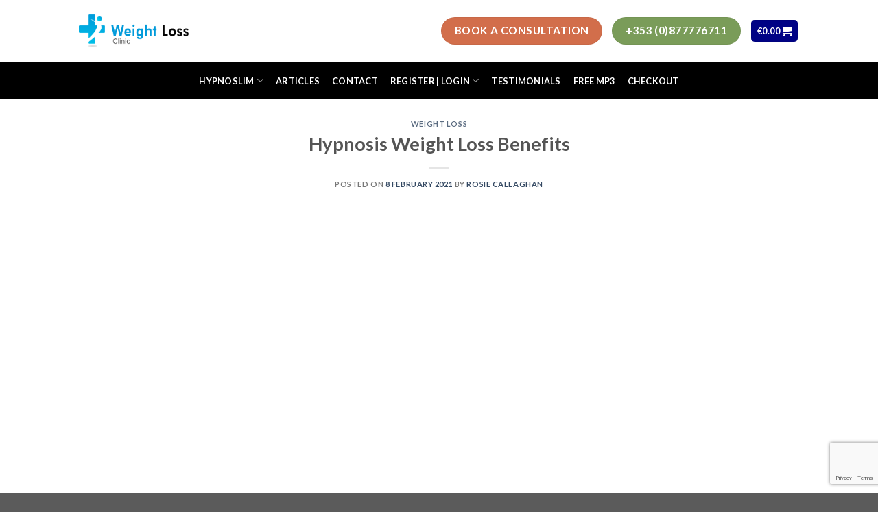

--- FILE ---
content_type: text/html; charset=utf-8
request_url: https://www.google.com/recaptcha/api2/anchor?ar=1&k=6LfYGj4cAAAAADrV0-DLoa-mqIC1qZkQgvAeht3l&co=aHR0cHM6Ly93d3cud2VpZ2h0bG9zc2NsaW5pYy5pZTo0NDM.&hl=en&v=PoyoqOPhxBO7pBk68S4YbpHZ&size=invisible&anchor-ms=20000&execute-ms=30000&cb=fhvorlv4l91c
body_size: 48699
content:
<!DOCTYPE HTML><html dir="ltr" lang="en"><head><meta http-equiv="Content-Type" content="text/html; charset=UTF-8">
<meta http-equiv="X-UA-Compatible" content="IE=edge">
<title>reCAPTCHA</title>
<style type="text/css">
/* cyrillic-ext */
@font-face {
  font-family: 'Roboto';
  font-style: normal;
  font-weight: 400;
  font-stretch: 100%;
  src: url(//fonts.gstatic.com/s/roboto/v48/KFO7CnqEu92Fr1ME7kSn66aGLdTylUAMa3GUBHMdazTgWw.woff2) format('woff2');
  unicode-range: U+0460-052F, U+1C80-1C8A, U+20B4, U+2DE0-2DFF, U+A640-A69F, U+FE2E-FE2F;
}
/* cyrillic */
@font-face {
  font-family: 'Roboto';
  font-style: normal;
  font-weight: 400;
  font-stretch: 100%;
  src: url(//fonts.gstatic.com/s/roboto/v48/KFO7CnqEu92Fr1ME7kSn66aGLdTylUAMa3iUBHMdazTgWw.woff2) format('woff2');
  unicode-range: U+0301, U+0400-045F, U+0490-0491, U+04B0-04B1, U+2116;
}
/* greek-ext */
@font-face {
  font-family: 'Roboto';
  font-style: normal;
  font-weight: 400;
  font-stretch: 100%;
  src: url(//fonts.gstatic.com/s/roboto/v48/KFO7CnqEu92Fr1ME7kSn66aGLdTylUAMa3CUBHMdazTgWw.woff2) format('woff2');
  unicode-range: U+1F00-1FFF;
}
/* greek */
@font-face {
  font-family: 'Roboto';
  font-style: normal;
  font-weight: 400;
  font-stretch: 100%;
  src: url(//fonts.gstatic.com/s/roboto/v48/KFO7CnqEu92Fr1ME7kSn66aGLdTylUAMa3-UBHMdazTgWw.woff2) format('woff2');
  unicode-range: U+0370-0377, U+037A-037F, U+0384-038A, U+038C, U+038E-03A1, U+03A3-03FF;
}
/* math */
@font-face {
  font-family: 'Roboto';
  font-style: normal;
  font-weight: 400;
  font-stretch: 100%;
  src: url(//fonts.gstatic.com/s/roboto/v48/KFO7CnqEu92Fr1ME7kSn66aGLdTylUAMawCUBHMdazTgWw.woff2) format('woff2');
  unicode-range: U+0302-0303, U+0305, U+0307-0308, U+0310, U+0312, U+0315, U+031A, U+0326-0327, U+032C, U+032F-0330, U+0332-0333, U+0338, U+033A, U+0346, U+034D, U+0391-03A1, U+03A3-03A9, U+03B1-03C9, U+03D1, U+03D5-03D6, U+03F0-03F1, U+03F4-03F5, U+2016-2017, U+2034-2038, U+203C, U+2040, U+2043, U+2047, U+2050, U+2057, U+205F, U+2070-2071, U+2074-208E, U+2090-209C, U+20D0-20DC, U+20E1, U+20E5-20EF, U+2100-2112, U+2114-2115, U+2117-2121, U+2123-214F, U+2190, U+2192, U+2194-21AE, U+21B0-21E5, U+21F1-21F2, U+21F4-2211, U+2213-2214, U+2216-22FF, U+2308-230B, U+2310, U+2319, U+231C-2321, U+2336-237A, U+237C, U+2395, U+239B-23B7, U+23D0, U+23DC-23E1, U+2474-2475, U+25AF, U+25B3, U+25B7, U+25BD, U+25C1, U+25CA, U+25CC, U+25FB, U+266D-266F, U+27C0-27FF, U+2900-2AFF, U+2B0E-2B11, U+2B30-2B4C, U+2BFE, U+3030, U+FF5B, U+FF5D, U+1D400-1D7FF, U+1EE00-1EEFF;
}
/* symbols */
@font-face {
  font-family: 'Roboto';
  font-style: normal;
  font-weight: 400;
  font-stretch: 100%;
  src: url(//fonts.gstatic.com/s/roboto/v48/KFO7CnqEu92Fr1ME7kSn66aGLdTylUAMaxKUBHMdazTgWw.woff2) format('woff2');
  unicode-range: U+0001-000C, U+000E-001F, U+007F-009F, U+20DD-20E0, U+20E2-20E4, U+2150-218F, U+2190, U+2192, U+2194-2199, U+21AF, U+21E6-21F0, U+21F3, U+2218-2219, U+2299, U+22C4-22C6, U+2300-243F, U+2440-244A, U+2460-24FF, U+25A0-27BF, U+2800-28FF, U+2921-2922, U+2981, U+29BF, U+29EB, U+2B00-2BFF, U+4DC0-4DFF, U+FFF9-FFFB, U+10140-1018E, U+10190-1019C, U+101A0, U+101D0-101FD, U+102E0-102FB, U+10E60-10E7E, U+1D2C0-1D2D3, U+1D2E0-1D37F, U+1F000-1F0FF, U+1F100-1F1AD, U+1F1E6-1F1FF, U+1F30D-1F30F, U+1F315, U+1F31C, U+1F31E, U+1F320-1F32C, U+1F336, U+1F378, U+1F37D, U+1F382, U+1F393-1F39F, U+1F3A7-1F3A8, U+1F3AC-1F3AF, U+1F3C2, U+1F3C4-1F3C6, U+1F3CA-1F3CE, U+1F3D4-1F3E0, U+1F3ED, U+1F3F1-1F3F3, U+1F3F5-1F3F7, U+1F408, U+1F415, U+1F41F, U+1F426, U+1F43F, U+1F441-1F442, U+1F444, U+1F446-1F449, U+1F44C-1F44E, U+1F453, U+1F46A, U+1F47D, U+1F4A3, U+1F4B0, U+1F4B3, U+1F4B9, U+1F4BB, U+1F4BF, U+1F4C8-1F4CB, U+1F4D6, U+1F4DA, U+1F4DF, U+1F4E3-1F4E6, U+1F4EA-1F4ED, U+1F4F7, U+1F4F9-1F4FB, U+1F4FD-1F4FE, U+1F503, U+1F507-1F50B, U+1F50D, U+1F512-1F513, U+1F53E-1F54A, U+1F54F-1F5FA, U+1F610, U+1F650-1F67F, U+1F687, U+1F68D, U+1F691, U+1F694, U+1F698, U+1F6AD, U+1F6B2, U+1F6B9-1F6BA, U+1F6BC, U+1F6C6-1F6CF, U+1F6D3-1F6D7, U+1F6E0-1F6EA, U+1F6F0-1F6F3, U+1F6F7-1F6FC, U+1F700-1F7FF, U+1F800-1F80B, U+1F810-1F847, U+1F850-1F859, U+1F860-1F887, U+1F890-1F8AD, U+1F8B0-1F8BB, U+1F8C0-1F8C1, U+1F900-1F90B, U+1F93B, U+1F946, U+1F984, U+1F996, U+1F9E9, U+1FA00-1FA6F, U+1FA70-1FA7C, U+1FA80-1FA89, U+1FA8F-1FAC6, U+1FACE-1FADC, U+1FADF-1FAE9, U+1FAF0-1FAF8, U+1FB00-1FBFF;
}
/* vietnamese */
@font-face {
  font-family: 'Roboto';
  font-style: normal;
  font-weight: 400;
  font-stretch: 100%;
  src: url(//fonts.gstatic.com/s/roboto/v48/KFO7CnqEu92Fr1ME7kSn66aGLdTylUAMa3OUBHMdazTgWw.woff2) format('woff2');
  unicode-range: U+0102-0103, U+0110-0111, U+0128-0129, U+0168-0169, U+01A0-01A1, U+01AF-01B0, U+0300-0301, U+0303-0304, U+0308-0309, U+0323, U+0329, U+1EA0-1EF9, U+20AB;
}
/* latin-ext */
@font-face {
  font-family: 'Roboto';
  font-style: normal;
  font-weight: 400;
  font-stretch: 100%;
  src: url(//fonts.gstatic.com/s/roboto/v48/KFO7CnqEu92Fr1ME7kSn66aGLdTylUAMa3KUBHMdazTgWw.woff2) format('woff2');
  unicode-range: U+0100-02BA, U+02BD-02C5, U+02C7-02CC, U+02CE-02D7, U+02DD-02FF, U+0304, U+0308, U+0329, U+1D00-1DBF, U+1E00-1E9F, U+1EF2-1EFF, U+2020, U+20A0-20AB, U+20AD-20C0, U+2113, U+2C60-2C7F, U+A720-A7FF;
}
/* latin */
@font-face {
  font-family: 'Roboto';
  font-style: normal;
  font-weight: 400;
  font-stretch: 100%;
  src: url(//fonts.gstatic.com/s/roboto/v48/KFO7CnqEu92Fr1ME7kSn66aGLdTylUAMa3yUBHMdazQ.woff2) format('woff2');
  unicode-range: U+0000-00FF, U+0131, U+0152-0153, U+02BB-02BC, U+02C6, U+02DA, U+02DC, U+0304, U+0308, U+0329, U+2000-206F, U+20AC, U+2122, U+2191, U+2193, U+2212, U+2215, U+FEFF, U+FFFD;
}
/* cyrillic-ext */
@font-face {
  font-family: 'Roboto';
  font-style: normal;
  font-weight: 500;
  font-stretch: 100%;
  src: url(//fonts.gstatic.com/s/roboto/v48/KFO7CnqEu92Fr1ME7kSn66aGLdTylUAMa3GUBHMdazTgWw.woff2) format('woff2');
  unicode-range: U+0460-052F, U+1C80-1C8A, U+20B4, U+2DE0-2DFF, U+A640-A69F, U+FE2E-FE2F;
}
/* cyrillic */
@font-face {
  font-family: 'Roboto';
  font-style: normal;
  font-weight: 500;
  font-stretch: 100%;
  src: url(//fonts.gstatic.com/s/roboto/v48/KFO7CnqEu92Fr1ME7kSn66aGLdTylUAMa3iUBHMdazTgWw.woff2) format('woff2');
  unicode-range: U+0301, U+0400-045F, U+0490-0491, U+04B0-04B1, U+2116;
}
/* greek-ext */
@font-face {
  font-family: 'Roboto';
  font-style: normal;
  font-weight: 500;
  font-stretch: 100%;
  src: url(//fonts.gstatic.com/s/roboto/v48/KFO7CnqEu92Fr1ME7kSn66aGLdTylUAMa3CUBHMdazTgWw.woff2) format('woff2');
  unicode-range: U+1F00-1FFF;
}
/* greek */
@font-face {
  font-family: 'Roboto';
  font-style: normal;
  font-weight: 500;
  font-stretch: 100%;
  src: url(//fonts.gstatic.com/s/roboto/v48/KFO7CnqEu92Fr1ME7kSn66aGLdTylUAMa3-UBHMdazTgWw.woff2) format('woff2');
  unicode-range: U+0370-0377, U+037A-037F, U+0384-038A, U+038C, U+038E-03A1, U+03A3-03FF;
}
/* math */
@font-face {
  font-family: 'Roboto';
  font-style: normal;
  font-weight: 500;
  font-stretch: 100%;
  src: url(//fonts.gstatic.com/s/roboto/v48/KFO7CnqEu92Fr1ME7kSn66aGLdTylUAMawCUBHMdazTgWw.woff2) format('woff2');
  unicode-range: U+0302-0303, U+0305, U+0307-0308, U+0310, U+0312, U+0315, U+031A, U+0326-0327, U+032C, U+032F-0330, U+0332-0333, U+0338, U+033A, U+0346, U+034D, U+0391-03A1, U+03A3-03A9, U+03B1-03C9, U+03D1, U+03D5-03D6, U+03F0-03F1, U+03F4-03F5, U+2016-2017, U+2034-2038, U+203C, U+2040, U+2043, U+2047, U+2050, U+2057, U+205F, U+2070-2071, U+2074-208E, U+2090-209C, U+20D0-20DC, U+20E1, U+20E5-20EF, U+2100-2112, U+2114-2115, U+2117-2121, U+2123-214F, U+2190, U+2192, U+2194-21AE, U+21B0-21E5, U+21F1-21F2, U+21F4-2211, U+2213-2214, U+2216-22FF, U+2308-230B, U+2310, U+2319, U+231C-2321, U+2336-237A, U+237C, U+2395, U+239B-23B7, U+23D0, U+23DC-23E1, U+2474-2475, U+25AF, U+25B3, U+25B7, U+25BD, U+25C1, U+25CA, U+25CC, U+25FB, U+266D-266F, U+27C0-27FF, U+2900-2AFF, U+2B0E-2B11, U+2B30-2B4C, U+2BFE, U+3030, U+FF5B, U+FF5D, U+1D400-1D7FF, U+1EE00-1EEFF;
}
/* symbols */
@font-face {
  font-family: 'Roboto';
  font-style: normal;
  font-weight: 500;
  font-stretch: 100%;
  src: url(//fonts.gstatic.com/s/roboto/v48/KFO7CnqEu92Fr1ME7kSn66aGLdTylUAMaxKUBHMdazTgWw.woff2) format('woff2');
  unicode-range: U+0001-000C, U+000E-001F, U+007F-009F, U+20DD-20E0, U+20E2-20E4, U+2150-218F, U+2190, U+2192, U+2194-2199, U+21AF, U+21E6-21F0, U+21F3, U+2218-2219, U+2299, U+22C4-22C6, U+2300-243F, U+2440-244A, U+2460-24FF, U+25A0-27BF, U+2800-28FF, U+2921-2922, U+2981, U+29BF, U+29EB, U+2B00-2BFF, U+4DC0-4DFF, U+FFF9-FFFB, U+10140-1018E, U+10190-1019C, U+101A0, U+101D0-101FD, U+102E0-102FB, U+10E60-10E7E, U+1D2C0-1D2D3, U+1D2E0-1D37F, U+1F000-1F0FF, U+1F100-1F1AD, U+1F1E6-1F1FF, U+1F30D-1F30F, U+1F315, U+1F31C, U+1F31E, U+1F320-1F32C, U+1F336, U+1F378, U+1F37D, U+1F382, U+1F393-1F39F, U+1F3A7-1F3A8, U+1F3AC-1F3AF, U+1F3C2, U+1F3C4-1F3C6, U+1F3CA-1F3CE, U+1F3D4-1F3E0, U+1F3ED, U+1F3F1-1F3F3, U+1F3F5-1F3F7, U+1F408, U+1F415, U+1F41F, U+1F426, U+1F43F, U+1F441-1F442, U+1F444, U+1F446-1F449, U+1F44C-1F44E, U+1F453, U+1F46A, U+1F47D, U+1F4A3, U+1F4B0, U+1F4B3, U+1F4B9, U+1F4BB, U+1F4BF, U+1F4C8-1F4CB, U+1F4D6, U+1F4DA, U+1F4DF, U+1F4E3-1F4E6, U+1F4EA-1F4ED, U+1F4F7, U+1F4F9-1F4FB, U+1F4FD-1F4FE, U+1F503, U+1F507-1F50B, U+1F50D, U+1F512-1F513, U+1F53E-1F54A, U+1F54F-1F5FA, U+1F610, U+1F650-1F67F, U+1F687, U+1F68D, U+1F691, U+1F694, U+1F698, U+1F6AD, U+1F6B2, U+1F6B9-1F6BA, U+1F6BC, U+1F6C6-1F6CF, U+1F6D3-1F6D7, U+1F6E0-1F6EA, U+1F6F0-1F6F3, U+1F6F7-1F6FC, U+1F700-1F7FF, U+1F800-1F80B, U+1F810-1F847, U+1F850-1F859, U+1F860-1F887, U+1F890-1F8AD, U+1F8B0-1F8BB, U+1F8C0-1F8C1, U+1F900-1F90B, U+1F93B, U+1F946, U+1F984, U+1F996, U+1F9E9, U+1FA00-1FA6F, U+1FA70-1FA7C, U+1FA80-1FA89, U+1FA8F-1FAC6, U+1FACE-1FADC, U+1FADF-1FAE9, U+1FAF0-1FAF8, U+1FB00-1FBFF;
}
/* vietnamese */
@font-face {
  font-family: 'Roboto';
  font-style: normal;
  font-weight: 500;
  font-stretch: 100%;
  src: url(//fonts.gstatic.com/s/roboto/v48/KFO7CnqEu92Fr1ME7kSn66aGLdTylUAMa3OUBHMdazTgWw.woff2) format('woff2');
  unicode-range: U+0102-0103, U+0110-0111, U+0128-0129, U+0168-0169, U+01A0-01A1, U+01AF-01B0, U+0300-0301, U+0303-0304, U+0308-0309, U+0323, U+0329, U+1EA0-1EF9, U+20AB;
}
/* latin-ext */
@font-face {
  font-family: 'Roboto';
  font-style: normal;
  font-weight: 500;
  font-stretch: 100%;
  src: url(//fonts.gstatic.com/s/roboto/v48/KFO7CnqEu92Fr1ME7kSn66aGLdTylUAMa3KUBHMdazTgWw.woff2) format('woff2');
  unicode-range: U+0100-02BA, U+02BD-02C5, U+02C7-02CC, U+02CE-02D7, U+02DD-02FF, U+0304, U+0308, U+0329, U+1D00-1DBF, U+1E00-1E9F, U+1EF2-1EFF, U+2020, U+20A0-20AB, U+20AD-20C0, U+2113, U+2C60-2C7F, U+A720-A7FF;
}
/* latin */
@font-face {
  font-family: 'Roboto';
  font-style: normal;
  font-weight: 500;
  font-stretch: 100%;
  src: url(//fonts.gstatic.com/s/roboto/v48/KFO7CnqEu92Fr1ME7kSn66aGLdTylUAMa3yUBHMdazQ.woff2) format('woff2');
  unicode-range: U+0000-00FF, U+0131, U+0152-0153, U+02BB-02BC, U+02C6, U+02DA, U+02DC, U+0304, U+0308, U+0329, U+2000-206F, U+20AC, U+2122, U+2191, U+2193, U+2212, U+2215, U+FEFF, U+FFFD;
}
/* cyrillic-ext */
@font-face {
  font-family: 'Roboto';
  font-style: normal;
  font-weight: 900;
  font-stretch: 100%;
  src: url(//fonts.gstatic.com/s/roboto/v48/KFO7CnqEu92Fr1ME7kSn66aGLdTylUAMa3GUBHMdazTgWw.woff2) format('woff2');
  unicode-range: U+0460-052F, U+1C80-1C8A, U+20B4, U+2DE0-2DFF, U+A640-A69F, U+FE2E-FE2F;
}
/* cyrillic */
@font-face {
  font-family: 'Roboto';
  font-style: normal;
  font-weight: 900;
  font-stretch: 100%;
  src: url(//fonts.gstatic.com/s/roboto/v48/KFO7CnqEu92Fr1ME7kSn66aGLdTylUAMa3iUBHMdazTgWw.woff2) format('woff2');
  unicode-range: U+0301, U+0400-045F, U+0490-0491, U+04B0-04B1, U+2116;
}
/* greek-ext */
@font-face {
  font-family: 'Roboto';
  font-style: normal;
  font-weight: 900;
  font-stretch: 100%;
  src: url(//fonts.gstatic.com/s/roboto/v48/KFO7CnqEu92Fr1ME7kSn66aGLdTylUAMa3CUBHMdazTgWw.woff2) format('woff2');
  unicode-range: U+1F00-1FFF;
}
/* greek */
@font-face {
  font-family: 'Roboto';
  font-style: normal;
  font-weight: 900;
  font-stretch: 100%;
  src: url(//fonts.gstatic.com/s/roboto/v48/KFO7CnqEu92Fr1ME7kSn66aGLdTylUAMa3-UBHMdazTgWw.woff2) format('woff2');
  unicode-range: U+0370-0377, U+037A-037F, U+0384-038A, U+038C, U+038E-03A1, U+03A3-03FF;
}
/* math */
@font-face {
  font-family: 'Roboto';
  font-style: normal;
  font-weight: 900;
  font-stretch: 100%;
  src: url(//fonts.gstatic.com/s/roboto/v48/KFO7CnqEu92Fr1ME7kSn66aGLdTylUAMawCUBHMdazTgWw.woff2) format('woff2');
  unicode-range: U+0302-0303, U+0305, U+0307-0308, U+0310, U+0312, U+0315, U+031A, U+0326-0327, U+032C, U+032F-0330, U+0332-0333, U+0338, U+033A, U+0346, U+034D, U+0391-03A1, U+03A3-03A9, U+03B1-03C9, U+03D1, U+03D5-03D6, U+03F0-03F1, U+03F4-03F5, U+2016-2017, U+2034-2038, U+203C, U+2040, U+2043, U+2047, U+2050, U+2057, U+205F, U+2070-2071, U+2074-208E, U+2090-209C, U+20D0-20DC, U+20E1, U+20E5-20EF, U+2100-2112, U+2114-2115, U+2117-2121, U+2123-214F, U+2190, U+2192, U+2194-21AE, U+21B0-21E5, U+21F1-21F2, U+21F4-2211, U+2213-2214, U+2216-22FF, U+2308-230B, U+2310, U+2319, U+231C-2321, U+2336-237A, U+237C, U+2395, U+239B-23B7, U+23D0, U+23DC-23E1, U+2474-2475, U+25AF, U+25B3, U+25B7, U+25BD, U+25C1, U+25CA, U+25CC, U+25FB, U+266D-266F, U+27C0-27FF, U+2900-2AFF, U+2B0E-2B11, U+2B30-2B4C, U+2BFE, U+3030, U+FF5B, U+FF5D, U+1D400-1D7FF, U+1EE00-1EEFF;
}
/* symbols */
@font-face {
  font-family: 'Roboto';
  font-style: normal;
  font-weight: 900;
  font-stretch: 100%;
  src: url(//fonts.gstatic.com/s/roboto/v48/KFO7CnqEu92Fr1ME7kSn66aGLdTylUAMaxKUBHMdazTgWw.woff2) format('woff2');
  unicode-range: U+0001-000C, U+000E-001F, U+007F-009F, U+20DD-20E0, U+20E2-20E4, U+2150-218F, U+2190, U+2192, U+2194-2199, U+21AF, U+21E6-21F0, U+21F3, U+2218-2219, U+2299, U+22C4-22C6, U+2300-243F, U+2440-244A, U+2460-24FF, U+25A0-27BF, U+2800-28FF, U+2921-2922, U+2981, U+29BF, U+29EB, U+2B00-2BFF, U+4DC0-4DFF, U+FFF9-FFFB, U+10140-1018E, U+10190-1019C, U+101A0, U+101D0-101FD, U+102E0-102FB, U+10E60-10E7E, U+1D2C0-1D2D3, U+1D2E0-1D37F, U+1F000-1F0FF, U+1F100-1F1AD, U+1F1E6-1F1FF, U+1F30D-1F30F, U+1F315, U+1F31C, U+1F31E, U+1F320-1F32C, U+1F336, U+1F378, U+1F37D, U+1F382, U+1F393-1F39F, U+1F3A7-1F3A8, U+1F3AC-1F3AF, U+1F3C2, U+1F3C4-1F3C6, U+1F3CA-1F3CE, U+1F3D4-1F3E0, U+1F3ED, U+1F3F1-1F3F3, U+1F3F5-1F3F7, U+1F408, U+1F415, U+1F41F, U+1F426, U+1F43F, U+1F441-1F442, U+1F444, U+1F446-1F449, U+1F44C-1F44E, U+1F453, U+1F46A, U+1F47D, U+1F4A3, U+1F4B0, U+1F4B3, U+1F4B9, U+1F4BB, U+1F4BF, U+1F4C8-1F4CB, U+1F4D6, U+1F4DA, U+1F4DF, U+1F4E3-1F4E6, U+1F4EA-1F4ED, U+1F4F7, U+1F4F9-1F4FB, U+1F4FD-1F4FE, U+1F503, U+1F507-1F50B, U+1F50D, U+1F512-1F513, U+1F53E-1F54A, U+1F54F-1F5FA, U+1F610, U+1F650-1F67F, U+1F687, U+1F68D, U+1F691, U+1F694, U+1F698, U+1F6AD, U+1F6B2, U+1F6B9-1F6BA, U+1F6BC, U+1F6C6-1F6CF, U+1F6D3-1F6D7, U+1F6E0-1F6EA, U+1F6F0-1F6F3, U+1F6F7-1F6FC, U+1F700-1F7FF, U+1F800-1F80B, U+1F810-1F847, U+1F850-1F859, U+1F860-1F887, U+1F890-1F8AD, U+1F8B0-1F8BB, U+1F8C0-1F8C1, U+1F900-1F90B, U+1F93B, U+1F946, U+1F984, U+1F996, U+1F9E9, U+1FA00-1FA6F, U+1FA70-1FA7C, U+1FA80-1FA89, U+1FA8F-1FAC6, U+1FACE-1FADC, U+1FADF-1FAE9, U+1FAF0-1FAF8, U+1FB00-1FBFF;
}
/* vietnamese */
@font-face {
  font-family: 'Roboto';
  font-style: normal;
  font-weight: 900;
  font-stretch: 100%;
  src: url(//fonts.gstatic.com/s/roboto/v48/KFO7CnqEu92Fr1ME7kSn66aGLdTylUAMa3OUBHMdazTgWw.woff2) format('woff2');
  unicode-range: U+0102-0103, U+0110-0111, U+0128-0129, U+0168-0169, U+01A0-01A1, U+01AF-01B0, U+0300-0301, U+0303-0304, U+0308-0309, U+0323, U+0329, U+1EA0-1EF9, U+20AB;
}
/* latin-ext */
@font-face {
  font-family: 'Roboto';
  font-style: normal;
  font-weight: 900;
  font-stretch: 100%;
  src: url(//fonts.gstatic.com/s/roboto/v48/KFO7CnqEu92Fr1ME7kSn66aGLdTylUAMa3KUBHMdazTgWw.woff2) format('woff2');
  unicode-range: U+0100-02BA, U+02BD-02C5, U+02C7-02CC, U+02CE-02D7, U+02DD-02FF, U+0304, U+0308, U+0329, U+1D00-1DBF, U+1E00-1E9F, U+1EF2-1EFF, U+2020, U+20A0-20AB, U+20AD-20C0, U+2113, U+2C60-2C7F, U+A720-A7FF;
}
/* latin */
@font-face {
  font-family: 'Roboto';
  font-style: normal;
  font-weight: 900;
  font-stretch: 100%;
  src: url(//fonts.gstatic.com/s/roboto/v48/KFO7CnqEu92Fr1ME7kSn66aGLdTylUAMa3yUBHMdazQ.woff2) format('woff2');
  unicode-range: U+0000-00FF, U+0131, U+0152-0153, U+02BB-02BC, U+02C6, U+02DA, U+02DC, U+0304, U+0308, U+0329, U+2000-206F, U+20AC, U+2122, U+2191, U+2193, U+2212, U+2215, U+FEFF, U+FFFD;
}

</style>
<link rel="stylesheet" type="text/css" href="https://www.gstatic.com/recaptcha/releases/PoyoqOPhxBO7pBk68S4YbpHZ/styles__ltr.css">
<script nonce="rChynaZm66-w34lmARmDfg" type="text/javascript">window['__recaptcha_api'] = 'https://www.google.com/recaptcha/api2/';</script>
<script type="text/javascript" src="https://www.gstatic.com/recaptcha/releases/PoyoqOPhxBO7pBk68S4YbpHZ/recaptcha__en.js" nonce="rChynaZm66-w34lmARmDfg">
      
    </script></head>
<body><div id="rc-anchor-alert" class="rc-anchor-alert"></div>
<input type="hidden" id="recaptcha-token" value="[base64]">
<script type="text/javascript" nonce="rChynaZm66-w34lmARmDfg">
      recaptcha.anchor.Main.init("[\x22ainput\x22,[\x22bgdata\x22,\x22\x22,\[base64]/[base64]/[base64]/[base64]/[base64]/UltsKytdPUU6KEU8MjA0OD9SW2wrK109RT4+NnwxOTI6KChFJjY0NTEyKT09NTUyOTYmJk0rMTxjLmxlbmd0aCYmKGMuY2hhckNvZGVBdChNKzEpJjY0NTEyKT09NTYzMjA/[base64]/[base64]/[base64]/[base64]/[base64]/[base64]/[base64]\x22,\[base64]\\u003d\x22,\x22J8K3HDcrY3szHg0xwrDCiGTDqg/ClMO2w6Evwpwcw6zDisKIw61sRMOtwpHDu8OEPTTCnmbDg8K1wqA8wpcew4Q/LnTCtWBow40Ofz7CssOpEsOWYnnCukMYIMOawqIrdW8iJ8ODw4bCqg8vwobDrMKsw4vDjMO3NxtWX8KCwrzCssOuZD/Cg8Odw4PChCfCh8OiwqHCtsKPwrJVPjrClsKGUcOGaiLCq8K4wpnClj8SwonDl1wBwqrCswwWwr/CoMKlwoxcw6QVwqPDo8KdSsOCwqfDqidew4Eqwr9Fw6jDqcKtw7QHw7JjOMOaJCzDnk/DosOow4YBw7gQw5wCw4ofejxFA8KEGMKbwpU2Cl7DpwjDicOVQ001EsK+IUxmw4scw6vDicOqw7TCucK0BMKzdMOKX3rDrcK2J8Khw5jCncOSPMOPwqXCl1LDk2/DrSXDuio5KMKiB8O1dj3DgcKLLXYbw4zCihTCjmkwwr/[base64]/wqsaUS7CiWnCgmDClFzCksOidELCuXVRbsK+QiPCjsOWw5oJDBNbYXl6LMOUw7DCi8OsLnjDkRQPGkocYHLCjCNLUhAVXQUCa8KUPmfDncO3IMKZwp/DjcKscGU+RQDCnsOYdcKBw6XDtk3Dg1PDpcOfwq/Ctz9YIcKjwqfCggfCsHfCqsKWwpjDmsOKUllrMFPDskUbez9EI8OqwprCq3hwaVZzcTHCvcKcdcOTfMOWAcK2P8OjwodQKgXDuMOOHVTDt8K/w5gCDsO/w5d4wpbCtndKwpbDkFU4JMO+bsOdXMOgWlfCgG/Dpyt/wpXDuR/CsGUyFWbDgcK2OcO7Wy/DrFl6KcKVwqtWMgnCvxZLw5p/w5rCncO5wp55XWzCvSXCvSgCw4fDkj0fwpXDm19UwrXCjUlHw5jCnCsjwqwXw5cPwrcLw51/w6whIcKLwrLDv0XCtMOAI8KEUsKywrzCgR9rSSEgY8KDw4TCiMO8HMKGwoVIwoARFBJaworCl2QAw7fCsTxcw7vCvUFLw5EFw57DlgUrwocZw6TCscKXbnzDnBZPacObd8KLwo3Cl8O2dgsOHMOhw67CuhnDlcKaw6zDnMO7d8KPFS0UfSIfw47CmnV4w4/[base64]/w44mAkTDuMOvwpPCksKlNcOkXMOXR8Ouw6bDpmLDjgLCvsOhHMKIGTjCsTUxC8ObwqwVJsOSwpMuE8Osw4J7wqVXQsOowovDtcKPfwEBw4LDg8KaBxnDt3jCrcOpUzDDtBhgG1pLw7nCjV/[base64]/CmAR9w4vCpVbCtkXCnMOQwqQWV8Ktd8KHJnDCvBUNw6nCnsOiw7pTw5XDlMK2wrzDlE82BcOFwqPDkcKUw4pnV8OAZm/DjMOCMyLDs8KmK8K+VX9EWWF8w6snf0J4U8KyXsKdwqXCtsKpw6ZWScKNVsOjMTR8d8Kpw6zDmwLDmUzCsW7Ci1lgAsOUe8OTw58Gw5gmwrFJOSbCm8KrUgrDg8KIQsKjw4NJw6FgCcORw6nCscOLwqzDsTzDjsKQw6LCicKxbk/CpnYTdMOFw4rDgcO1wpIoARY9fATCuyU9wq/ChWp8w4vCtMOrwqHDocO8w7bChhXDvMOQwqPDr3PDsQPCl8KdMlFfwqE+ElnCusK4wpXDrEXDmwbDisOnIlNLwo0KwoE4BjBQaE57Lh0ZMcOyEsK5NsKJwrLClRfDgsO+w59WRA1TDnnCr18Jw4/Cj8OGw5fClnlZworDnhNUw6HCrjtew7wXQcKCwoZTMMKYw6QceQgvw4PDgmx8L3kPV8K1w5JsZSYIBMK/[base64]/DuVccw4ZkasOuwoAmHMOPw5LCvsOww6Abwp7DicOXVMKSw61GwoPCkAk7D8Oww6IPwrLChlXCg0PDqx8vwpl6R03Cvl/[base64]/bMOXw5Q/wpB5UcKDwrstbCN7w4BVAMO3woc0w5nCtnFfbEDDiMOJwqXDoMOPPxrCpsOywpU1w6Ijw55VZMOwV3cBF8OuRMOzDcOgK0nCqEU6wpDCglYLwpN1w6k6wqPDp04dbsOiwrzDtAsKw7HDn1HDjsOiF27DucOeN14hd3InOcKnwofDhXzDusOow7LDmlXDn8OoVg/DuQxRwo1BwqpjwoXCkMKSw5knG8KMXzrCnTDCryDCmB7DpHg7w53Dp8K5OzAYw7csSsOIwqYgU8O5FGZUQsOeD8OcFsO4wqfDn0fCiAZtAcO4NU/CvcKwwrPDiVBMwrlIO8O+YcOhw7zDjh5ow63Dk3Bfw7XCo8K9wq7CvsODwrPCh3LDtylFwo3Cvg/Cs8OTFUcCw7fDscKUPUvClsKGw54BGkTDuFrCm8K+wqjCjCgcwqPCqD7CusOvwpQkwpAbw73Dtj4cXMKPwrLDi0EdOsKcScKzN03Dn8KsGBrCt8Kxw5UUwrwIPT/ChMOMwq0iUcOqwp4vecOvZcO2FMOKEjcYw78Xwp5Iw7nDrWXCszvDocOEwonCjcK6LMKVw43Ckg7Di8OgZsOdTm0RCAo2EcKzwqDDnyIpw73ChFfClU3CoBxuwrXDjcKxw6cqEGs4w6jCun/DiMKRBGc2w41mTsKfw6UYwqpiwpzDunHDiWp+woA5wrU9w7bDnMOUwoHDgcKaw6YNc8KWwqrCtSjDhcOpeXXCvn7Cl8O6ESbCucO8ZF/CrMOQwokRJBocwqPDij82T8OPUcOSwpvCnSDClsOoAsOSw4zDrVZ3WgLCoy7DjsK9wptkwqHClMOSwrTDiDrDuMOTwofCrBx2w77CoyXDj8OUCFYrWjrDlcOSJT/[base64]/CjUvCv1l+w5/DqhcECSnCq3kTw7fCgFjDgTDDpsKjWjUwwpXCj13DrhHDq8O3w4TCgMKHwqlPwoVERmDDi2c+w4jCiMKSV8KIwonCtsO6wpwWXcOuJsKIwpBnw74jSzkpHBfDksKZw7LDvADDkDrDt07CjG8iWH0naQ/Cq8O/ZV0Vw47Co8KowphNJsOsw7FuSCTCukwvw5PCh8Oqw5zDvlsnXRPChCxlw6pQMcO7w4LClBHDqsKPw7Yrwrg6w5lFw6oiwp7DusOFw5vCrsKcLsKiwpZEw4jCvCY9cMOiG8Kyw5jDqcKFwqXDkMKLaMK1w5vCjQtKwplPwpR/eDzCt37Dhhh+WhEIw7N9IsOkd8KOw51LKsKtCMORXCg4w5zCjcKfw7XDoEnDqBHDp30Aw6YNwqtvwqrDkjFywqLDhQhuB8OGwp9iwpPDtsK/w5o6w5E7M8KQA1PDpn0KDMKMAWB4wrjCuMOyPMOjMWNww6hYfsKZB8KYw6xYw7XCqcOFS3ERw68ewonCpwrChcOUTcOkPx/[base64]/w4XDlcKgw7TCl8Kaw4jClHcVw7QwfcOEMWrCvTPDjGEtwrsCNVUcLsKywrdFImwERmbCrF7CoMK2fcOBXCTCnWQAw7xKw7XChnZOw54bWhnChMOGwqJ2w73CucOSY10GwoPDj8Kdw6x8GMOjw5xyw7XDisO/wrwuw7tuw7zCj8KMawnDiEPClcOsexpywpdPdTfCrcKvcMKFw4VhwohLwr7CisOAw7BSwpDDuMOKw5PCgBBjCQnCq8KswpnDkld+w6B/wpbCl3lGw6jCplDDmMOkw7cmw5XCqcO1woc6I8OfAcKrw5XDlsK4wqhqCSA1w4xAw7vCgwzCsRZXbTs2NF7DtsKnbMK+woBBIMOZXcKRTS5oRsO7M0Zfwpx/w74NYsKqTsOCwo3CjUDClTsqGsKYwrPDqjkOYsO7LsOubiRnw5fDgcKDDR/DmcKGw6gUQSvCgcKcw6FLX8KMTwnDmwFrw5Frwr/Dn8KFVsOhwrLDucK8wpnCtFpIw6LCqMKoGQ7Dj8Ogw5lcDcOAShtDf8KwYMOswp/DvlQkZcORZsOQw6vCojfCuMODYsO1KinCr8KEAcOAw6kMZj4URcKeOcOxw5TCksKBwp9vfsKIXcOkw6YWwrzDj8KqQ3/Dh0hgwq1gCnxUw7PDlj/Cn8OcYUNxwqoDFXPDjsO/wqDCicObworCn8OnwoTDvTM0wpLCnWjCmsKKwpEceSPDtcOowrHCo8KtwpNvwqnDkU8gclXCm0jCtGZ9dCXDs3lcwoHCuFECEcK5XHdDSMKpwr/DpMO4w7/Dul85a8K8K8KWYMOCwoYPMcODA8K5wqfDtxXCgsO6wrFzwr/ChT4xCFfDjcO/wpZ6PkUpw4U7w5ElUcOTw7DDjmMOw5I7MzTDmMKLw55rwoDDsMK3X8KRbghYCg4nDsOHwoDCkMK0Qh5hwr0pw5HDqMKyw54sw7PDkyAhw5bCkjDCg1bDqsKhwqgRwrPCucOuwrRCw6vDkMOew5DDt8OUUcOTB1jDtxoFw5/DhsKHwrFaw6PDosObw7R6FGHDm8Kvw5s3wpcjwozDqTUUwrswwoPCikh/[base64]/[base64]/NiPDnsKPw6HDm8OQw4bCnsOLw7NcMMKYwqLCgsKoUiPDpsKARcO9wrFLwpHCuMORw7d9bcOZe8KLwoRWwrjCrMKuTmjDnMKewqXDqyoLw5QvQcK3w6d0AnHDqMKsNH4fw5TCkVBPwrTDmGrDikrDohfDrS94wq/CuMOfwpXChMKBwq4QZ8KzVcOtEMOGSlTCrsK/IXVMwqLDoE9rwooCDQwiIhEhwqHCrcOuwpfDqsKWwrVXw5smYD8xwoBldRXCk8ODw5PDn8OOw5jDswLDqUYow5/CnsO1CcOTQhHDvkzDpGLCpMKlYBMxV2fCrl3DrMKNwrRSTQBcw6vDmTY4Ml7CpVnDhFMrdRzDnsK/D8OoSglKwqttU8Kew6Q2SmxhGsOiw7bCusOOKCB2wrnDo8KDLw0TCMObVcONeSLDjG93woLCisKnwrMGMSvDl8KtIcOQIHrCijnDj8K3aE1dJxrDuMKwwrIywo4uP8KLcsO+wqzCnMOQTnROwrJJTsOQGMKVw7XCpSRsK8Kvw51DXhsnKMOhw4XCpE/DoMOPw4XDgMK3w6nChcKGPMKeYR0HZA/[base64]/[base64]/DjHvDq3bDjsKVw7Uvw6nDjMOww51yFyvCgxXDsQdPwogaNUfClE/CocKRwpN7GnZ0w43CvsOtw7zDs8KLLgNbw5xQwqECMSdUTcK+eiDCr8ODw6/CscKjwrbDrMOTw6nDpxvCtsKxHyTCvn8fHGMawoPDi8OVeMKfK8KuMHrDscKNw5JTScKhIkdYWcKwVsKzZSjCvEPDhcOowqDDhcOLc8OUw57Dg8Kyw7zDt1wswrglw58LIVITY0BtwqrDi3DCslfCqCLDqDnDhE3DkgHCq8O1woEqB3PCsmtOLcO+wqI5woLDgcK/wqYkwr8VIcOnEsKPwrpnC8KfwqPCmcK8w6xnw71yw5wUwqNkA8OfwpJQER/[base64]/[base64]/DRJuw4HDoMKhwqXCi3jDgVVELcK9LsOJw5PDrsKpw6FwLyBUPxoYSsOHa8KGGsO6MXfCvMKjTMKhIsK+wp3DhjnCnQwTMF56w7LDnMOPGSzCocKjImrCsMKkCSnDuwjDk1vCpwfCmsKKw748w7jCvQZ/[base64]/ClsKnBF7CtC57wqPDk3llw5EbeMOPUsK7CAc8wrp5IsO3wrPCtsK5EMOxPsO4wqBla1vCssKyOcKZcMKFOFACwrdBw5IFT8O7wqDCisOAwrs7IsKPaCk7w4dIwpbCmkXCr8K4wocIwpXDksK/FcK9D8K4Zy5AwoBYcC7DhcOFX3hHw5LDpcKSbMOwfyHCi1zDviQrXMK7SMOsQcO8KsOeXcOMJ8KPw7DCiiPDlV/DnMKVR2/[base64]/DqcKrw4w3dcOJTBfCl2DCpVfDt0HDv3pbwqNRGlgHD8K/wprCtiTDgTwKwpTCshzDmMOSecK3wo13wo3DgcKXwqkPworDkMKhw7Zew6s1woPDisKawpzChnjDm0nCnsO0TmfCicKfGsKzwrbCoE3CksKjwpdcLMKSw5EnHMOPUMKlwpVJHMKPw63Dt8OUVGvCvS7DugUpwoErCGY/JUfDrlvCvcKrWCV5wpJPwrVZwq/DrcKMw5kfI8KZw7R2wrwSwrTCsQnDpnPCqsKGw5bDv1fCoMKawpPCpDXCrsOtVsOnEAHCgBTCqlnDsMKTNVRfw4jDuMO0w6phSQ1awpXDnVLDtsK8UQnCksOjw6jCmMK6wrvCi8KlwrNKwqrCokXCgB/CiHbDiMKKPj/Dt8KlGMOQTsOtFFY0w6HCk0XCggIPw5jDksOBwphSbcKDIStUGcK8w4c2wo/[base64]/[base64]/CssOvwqXCiQB9awx1a8KCwoDDpR5yw6MZScKswqAzSsOww6TCom5MwopGwqdmwrMhwo3CgEfCksKmLivCo2vDrsOeEWTCvcKwZz7CncOiY3ATw5/Crl/DmsOTUsKFZD3CpsKUw4fDqMKKwrLDh1sbeGNxWMOoOEdTwqdFW8OcwrtHDXUhw6fCpgATCT9ywrbDrsOoHsK4w4lXw4Vqw7kBwrjCmFI8JSh3YDBSIk/CpMKpbyMQBXzDh2/DsDXDpsOXG38TP0IDNcKbwp3DpGldfDgYw4LCmMOCGMO3wrokacOhIXo1O3fCjMKWFXLCrRl4VcKAw5jCm8OoPsKzBsKJDTvDtsOEwrfCgiTCtEJLTMKFwofDg8OKw5hlw6YZwp/CrmDDiWdzBMKRwoHCqcKDcxJ/TMOtw61XwqDCp0zCvcKcE3QWwophwpJ6dMOdfBIUPMOBdcONwqDCk1lZwqNSwqjDgXs5w5wvw77DkcK8d8KXwq7Diypnw61yNikEw6DDp8K4w4HDscKcX07Dv2TCicKZdQE0EEnDisKdKcODUQo1BwotD37DtsOIPSMPFGRbwqfDuQDDucKFw49ww6/Cv0Axw60QwoxSfH7DtcOpU8O1wqDCk8K0ecO6c8O5MRtgIC5nLh9awrbCpELCiVw3AlDDksKbE3nDqMKJXmHCrSsCSMOWeA/DvcOUwr/[base64]/[base64]/woHClGBZC8KhYSPDrQ9vPyXCtTHDlcOgw6fCnsOhwofDpljCnl1Pb8OIwpPDlMOvQMK4wqBkwpzDj8KzwpF7wq8Hw6R+IsOQwqFrS8KEwqRJw6U1fsKTw4w0wp/DrF8CwrPCpsK4LlfCuyA9BQDCk8KzU8OPw5bCm8O+wqMpEm/DuMOew6fCvcKCf8OiDwTCtXZ4wrttw5XDlsOPwoTCo8KAUMK7w65qwp8mwpPCg8Oda1x0e3VDwpNrwocEw7DDucKDw5HCkxPDrnbDpsOJBxjCjcKNRMOMS8KAa8KQXwjDg8Oowrc5wqfCp25IGD/[base64]/KsOSw6/CqsKFBE5YwpB9MDPCuErDqsKLw54owr1kw5DDunTCosOWw5/Dh8OYegEBw7bDuXfCmcOHAjHDocObYcKHwqfCkCnCtMOIAcO2E03Ds1hpw7DDm8KhTsO6wqTCkcOqw7vDlQISw7nCiCcmwrRQwqtTwrPCo8O0Km/DrlRtcCoRf2dMMMKDwp4vHcOcw7tlw6vDn8KaHcOVw6tdECMiw59PJCRow4YrPcOfAQARwoLDk8Kywq4CfcOCXsOTw5bCqMK4wq9HwozDhsO6AsK8woXDoGXCnTI2D8OGbEXChn7CiWJ9RUjClsK6wocxw6R7esObRS3CqsOhw6/[base64]/G8K9e8ObacO0Z8K9CcKcwo04wr0hwrw8wp1afsK3dUHDtMKyOi0kYRE2JMOvX8KmOcKFwp9JXELCjHfCqnHDssOOw6JKajjDssKVwrjCn8OswrvCqsOWwr1ZYcKFIz44wpDDhMOWGFbCuFNlNsKbATDCpcKiw4x5T8KFwrxpw4XChsOBOxA/[base64]/DpMODZlMawrkpwpHCnhDCkMO/w6PDoQNneH3Dj8OnWWoIBMKAOCUQwoPDrTjCkMKBNHLCocO5dMKNw5HClsOSw6TDncK4wq3Cp0paw7kYIsKmw642wrR4woTCtz3Dl8OSXirCqMOpV0/Dm8OGXV9iEsO4R8KtwoPCjMOYw7TCn2ICLVzDjcO9wqVuwqvDuRnCssK4w7DDkcOLwoEOw47DrsKoTw3DhyZtUA/[base64]/w7V7woV+woPDp8KowqgpbmbCvsKgwrMuwpMPO8O6ScKew5DDuxcibsOFHsKzw7PDiMOHSApGw7bDqSzDjCrClTNEG3AjDyvDisO1GigOworCrR/CimfCrcKIwp/DmcKwe2/CkxPCqTJcSU3Ci3fCtjjCksOKORDCqsKqw4XDt1xmw5ZDw47DkQvCl8KuHMO1wpLDksO0wrjDsClxw6rDuiV7w5nCtMOwwrnCmwdKwpzCqmvCr8KJcMO4wrXCsWcjwopDeEzCucKIwo4SwplTBEl4w7/Cj057wrQnwrjDhy50OhprwqYFwr3CuiAew5V1wrLDgF3Dp8OdCMOUw7jDlsKBUsOdw4MvQcKKwpITwqgaw5bChcOFPS92wq/ChMKGwokZw7zDvBLDv8K1S3/DoEcywp7CtMKJwq9bw51oOcKsaT9fBER3J8K9KsKBwpBZdB7DpMOPQEHDocO3wqbCscOnw5EGCsO7D8OPXsKsdGAmwoQJNgPDscKhw6RcwoYDTUoUwrvDlxnCncODw6Vbw7YobcOBEsO8wpYcw544wrfDvDjDv8KSPwBFwoDDrA3CnFrCiUbDhFXDtR/CmMO4wotDesOjd2YPD8KUTcK6PjxEYCLCrinDjsO8w7XCtAhEwosecVIGw4sIwpBcwo/CvkLCqgpPw50sHlzDn8KLwprCusOkNVwfQcKlB18Owp9udcK3YsOyVsKKwplXw6XDm8Klw7tFw5lYZMKQw6TClybDtxJow6XDmcOLO8KxwpdTD1bCrhTCssKSBMOVJ8K/bA7CvUsxMMKiw6XCssOLwpFTw5fCncK5P8KLJ3JmWMKNFSpLaX/Cn8KEw4ErwqHDlifDt8KeJ8KPw5EFGcKIw4nCjsK+fyfDix/CssK8cMOsw5TCrQHDvicGHMOFOsKUwp/DiSXDmsKCwpzCo8KIwocDJznCh8OlKmE8WsKMwr0Ow4gzwpXCukpowpoiw5fCg1EzXFEkD2PCmMOuIsKiIQRQw7ROM8KWwo4gCsOzwrA3wrPCkFsOW8OdH093O8KfS2rCiXbCgsOiahTDuxo/wqlmUC89w5LDigvCglVVFEg/w7HDjmp7wrJ6wolgw7ZjfsKdw63DsEnDtcORw4fDnMOmw55SO8O0wrYvwqMlwrAFd8O4KcKvwr7Dv8KLwqjDtkDCo8Knw63DgcKHwrx5cGhKwrPCkW/ClsKZdEolQsOvYFNRw53DhcO0w4HDiT1ewpMGw7Mzwr3DnMKfF24Cw7/DksOud8O5w5VMDD3CucOlFC9AwrFaHsOswrvDjSfDkWnCscKbQhDDjMO5wrTDn8OwTDHCicOWw6BbVVLClsOjwrZ6wrzDk199EyTDhyzClMKIRj7CjcOZcX1CIsKpAMKHOMKfwogFw7LCkhN5IMKSHsOUBcKKPcOvWjTCjGDCuQ/[base64]/Cr2bDo8OPw4LDqsO6IsK2wr8VYMO7NcOewrDCn2jCkhRGP8KDwrMBKHxpaHELGMOjbWvDjsOfw4Vkw4N5woAcBAnCnnjCrcO3w4vDr2tOw6nCkxhZw7rDn0rDhT19OTnCisOTw7fCmcK/[base64]/BiBiAsKYU2BrwqMNwpjDrmtpW2zDrAzDgcKDOsKrwrjCskpDZsOYwppkfsKbXRDDlW5MG2kTIkTCicOCwp/Dl8K/[base64]/DlsK3BMO3wqQjw5/DmMKLw6kBGcKkAsOiw7DDrwlKCzHDugzCmGzDt8KXcMOIBQl4woN/[base64]/[base64]/w719RcOqwoVSRsOCwr8UwrcHO8K0W8Kqw6HDmsOTwpULfH7DtELCsU08BkcBwpE4wrLCgcKjw6ULS8Oaw6jCoiPCnGrDjkfCt8OqwodCw7LCmcOYQcODNMKnwpIAw70NMjLCt8ObwrDCicKFHmfDqcK5w6nDlzwJw4k9w5Q7w4N/DG9Fw6fDgcKLBS5hwpxlbSgDIsKdTcKowq8SS0XDm8OOQmTClFYwAcO9AlLDisOrDMK/CydgdhbCrcKUQXpjw4XCvBDCtsO0DxnDrcKpJVxOw613wr8Xw6oKw7dlbsOuKGfDucK6I8KGBUdBwp/[base64]/[base64]/w4QkOHPDoEbCqjMUw48jw4Bqw5fCllpqw65cUcKee8Omwo7CiRp7fsKsE8OrwrhEwpldw6oAwrvDh10Pw7BKOBoYGsOQYMO0wrvDhUYAVsOwMFd8B1oOTB8+wr3ClMO1w4cNw4thcm4iA8KpwrBtw70bw5/CmyVpw6HCjHAbwqLDhAs9HC8HdwVyUxZOw7IrDMOscsKjC0rDpH7CnsKKwq0NTzfDgWllwqvCosKewpjDs8KUw7rDicOUw6kuwq/CoBDCs8KqU8KBwqN+w4wbw4NrGsOUVxLCphR4w6LDssO/QxnDuDpewq5SHsO5w7XCnX7Co8KCM1nDvMKGTXbDsMOEFDDCqhjDj2EgXcKsw6Mrw6LDjAjCh8KrwqfCq8KOVsKewq5OwqzCs8OMw4cJwqXCisK9RcKbw5FPAsK/Zi5/w5XCoMKPwpk+OlvDrB3CpwAYID9jw6PCmMOuwq/CscKrWcKpw7jDjlIaF8K/w7NGwo/CjsOlOkrDvcK5w57CuHYmw7XCiBZ0w4UcesO6wr0hWcKddMONccO3ecOMwpzCljPCt8K0WkQeLX7Du8ODUcKtJnc4Xzgzw5ZOwoJ0bMOfw68hdQlfe8ORZ8O0w7/DpDfCtsOpwr3CqSvDtTLCoMK3LMO+wo5vVMKbQ8KSVh7Dl8OowrXDq0V1wqPDk8KbcQHDvMK0wqLCnAnDgcKMWW8uw6NEI8OLwqkSw4jDsBrDoC44V8OawocFH8KIZQzCjDpIw4/[base64]/CsTnDnMKZwokYw5PDgkfClsKPDMOAOU7DssOxO8OjJ8OAw5cjw55Mw5EpRk7CsFfCmA7Cu8OtE2NaCh/CmkAGwpAEQirCocKTYCMBGcK/wrNIw5vClBzCqsKLw4Yow4XDpMOtw49RPsOZwoxmw6nDtsOsfmrCuCjDjMOEw65+WCPDnMOmNyTDncOAZsKvSQtvTsKGwqLDscKdN37CksO2wpkzW2vDg8OtCgXCncKxSSzDpMKDwpJJwoLDknTDuwJzw5IOPcOcwqJ5w7JEMMORelMDQk4/[base64]/CtsOEMF9wwpJeXMOYcMONwocJw4sND8Ovw5ktwoMPwq/Dv8OAAD9aIMKob2rCu2fCj8Kww5d+wrhKw44tw5fCr8Oyw5/[base64]/Cpnd2Ewpew5RFwojCm3HDnTjCtUh0RkkNY8OCIcObwqrCsz3DqyrCnMK7In0qXcOWRycwwpUOe3kHwph/wrbDusKTw6/Dq8OzawZwwozCtsOfw6VrI8KEY1HCm8Kmw7JEwpF+FWTDmsOwcS94EwnDrSfCogEvw4A8woccZMOpwpEjZ8OTw7hdeMOhw4VJL2skJlJvwo/CmlFLdHDCryALHMKucywuB11SYiJGAMOzw77CicK3w6oiw7sqMMKIP8O+w7hvwpXCmsK5bCwCT3vDocOFwp9PNMO5w6jDm2JowpnDiR/[base64]/[base64]/[base64]/[base64]/Co0UWEC/CpMOnwqE9KFpHTMOww5LCicOBNEwpwqvCrcOJw47CjsKHwrx1GMOFbsOfw7cyw4jCu2pLZnl0IcK0GSLCucOKKSN+w6HDj8Kfw5QPeDrCvDvCqcODCMOeZy/[base64]/ClcOubMONYMOQEMOZw4rCtcOpw4IGw59sHDHDlkZQdEl0w75+ccKowqAYwo3Dk0JEAcO1YgdjUMKEwr/[base64]/DqGbDt8KOdcOgBsKmH8KewoEUw5VkOhPDksOueMOhBnVPRMKFfcO1w6HCosKww45lYibCqMOewqhzZ8KXw73Dq3fDp1Q/woVxw5U5woLDl1dPw5bDmVrDvMO6ZH0CKGolw63Dr14vw4hrZjg5eAVRwqFDw5bCgz/[base64]/[base64]/Csl/[base64]/wr/Dn8Oww4E1wrLCj2QfwqkwbMKMeBDDoSVHw74GwqtuFUPDpg1lwrEfd8O+wqYpCcO7woc3wqJmSsOZAnsgC8OCEsO9RRs2w65GOmPDhcOuVsK6w4/CjF/Dt2fCp8KZw7bDhlZ/[base64]/bnrDvxxswpbCvSdHPjfDmSZRw6DDpH8Bwo3Cp8Ofwo/Dug3CizbCi1xxdxgQw7XCkzxZwq7CsMOlwqLDmFE5wr0pCBPCqxNbwrfDrcOgNnLCocOqYFDCiT7CjMKrw6HCmMKpw7HCosO4bjPCtcKIL3IiM8KbwqzDgjURQ387aMKNXMOkbXHCqnnCucOWXTzClMKxbMO7esKIw6FtDMO/asOtKDp4N8KtwqlGbnzDscOadsOBEsOmDHPChMOQw4bCjMKDF0PDqXBvw4h2wrDDmcKaw6QMw7tJw7fCnsOiwqAqw6ARw4ULw7XDmsKVwpvDhVPCrMO6IzbDo2DCokXDiSXCj8OiJ8OlAMOXw7fCtMKFPk/Cr8Okw5wNbW/Ck8O6Z8KNd8OgZMO0ZWPCgxDDkD7DszNMBEMzR1Izw5sVw5vCiyjDgsK+XHILZSDDhsOpw7k0w4F9SCnCpMOVwrPDpMOWw6/CownDosOfw4sfwrTDgMKKw6prKx7Cm8OXMMKQNsKLd8KXK8KpXcKnelt3TxrDkX/CvcOBTjTCmcKIwqvCg8ORw6HDpATCtDRHw6zCmEZ0fA3DsyExw5fCmT/CiQJeIwPDojQmVsKyw4lkBFzCsMKjCcKnwqbDksK+wpfDocKYwqZbwrQGwo7DqH51KUkDf8KZwr1twohKwoMPw7PCgcKDXsOZI8OwUQF0fkxDwr5CE8OwFcOCacKEw7kJw5Z0w7vClxNQDsODw7TDncOhwocEwrfDpk/[base64]/DqWpUZsKCMATDv3bCtcOeDUkbw6R5PcO1wrPChl15LX1zwrXCvgnDicKvw7/CuCDCg8OlcyrCrlwWw7V8w5DCtUzDtMO/wpnChMOWRkU7AcOIU3Ysw6LDu8OhaQELw6I/[base64]/DlcO8FMKsacONw5/DrWPCk8KAZsOrw6jCki9Zw5RzXMOgwo3Dg2Iawpx8woTCukTDsgQpw4LChEvDpRpINsKLOA/[base64]/CmMKpw519w7fCtMO7R8ObTw0Vwo4wfFV4w41RwpTCgFjDiHbCg8OBw7rDsMOGKxfDhsKfD1FOw6fDuTAVwqxiYgNYwpXDmMOnwrvDu8KBUMKmwqPCr8OzVsOPecOOMcKMwpYqTcK4NMOONsOYJU3Ciy/[base64]/PsOSwqsBwoktwpwYwp3DowLCp8Omw4w6wozDksOuw5UNJhXCnC7DvsOcwptmwqrCh0HCvMKGwr7ChRIGb8KSwokkw7Q+w5x7RkbDtWorLTvCsMO7wrbCqHsZwqUBw5YawpbCv8OgR8KMP33Dr8OVw7LDjsOCIsKBcl/[base64]/DgcK3wrVZYMK6csKfwoERa8Obw7NmSFE+wofDm8KsPEDCnMOuwoPDnMKQcw1WwqxDEBgjOT3CoQ1PaU1Dw7LDgUwfZWFWFMOtwqLDrsKfwrXDpXpeJy7CksONJ8KYAcKZw6zCoz42w7U0XGbDrlIWwpzCgBw4w6HDtiPCvcK+TcKcw4dMw6FSwpkswot/wpllw6/CvC1DE8OMb8OOJifCsFDCoTUJRTw0wqUxw5wXw5Epw71mw5DDtsKEUcK5w77ChRJKw5Ycwr7CthgHwpppw6fCtcO/PRfCnB5OZMOewo54wogvw6LCs0LDjsKpw7ViIUB9wpMIw4Rnw5MrDXltwpjDqcKdT8KXw4nCnUY8wrETTzJkw6jCk8OCw6tPw57Dth8Hw5XDhw56UsOhS8KJw6fDlncfwrfDixFMCHnCoWUuw5kaw7PCtyxiwrYAEQ/CksKGwpzCkVzDt8OswrUrXMK7VsKXZ00lwpLDoQjCq8K3DzFLZxQEaCbCnyghW1wNw5QVcSQrUcKKwpsvwq3CgsO8w5/Di8KBCx9owrvCnMODTk9iw7XCgFQ9bMOTHj5UVC3DjsOWw7PCrMOyfcOrMWEIwpt4fDXCncOzdk7CgMOcIsKXX2/CsMKuATUjAMO7fErCjcORecKrwp7DmylMwqzDlXQuK8O9HMO9anEWwp/DkhtMw68VPiwQLlABScOWMWYmw4ZOw7/[base64]/[base64]/DpglKc8KrL8K4Z8OXRcO7w5sfCcO+CXDCtcKzLMOmw7daaEfDiMOhw7zDpn/CslQCVihpHStzworDsWvCqg3CsMOfclnDgAvCqFTCvDnDkMKTwp0gwpwDNltewq/CrlA1wprDkMOKwqrDo3ASwp7DuWgmfWJxw6s3QcO3wo/Ds3PDuB7CgcK+wrIew51mX8K2wr7CvRwQwr9RIApFwqNmElMZWVErw4VKUsK2KMKrPysFVMKlSCDCknjDkyvDusKbw7bCtsO+w789woEwP8KoDcOcDHd7wqR4w7hGaybCscOtc1IgwpnDuUXDr3TCsXjDrR7DqcOXwpxew6tvw5RXQCHDu07Doz/[base64]/wpPCjsKCDcKSMjjDu8Ogw4VSwr7DtMKLwprDl8KGGMKRFBtiw74LO8KeaMKNbR02wootMl3DlEoOLlIpw5/ChcKXwpFTwo3DrcOYdAbCjg3CgsKUP8OcwpnCn3DCqcK4MMORCMKLYnYiwr05esKUU8KNPcKcwqnDoBXCvsOCw7gsB8KzGV7DjB9ewpNLFcOHFQQYcsONwoIASVbClDXDjmXCoVLCu1R8w7VXw7zDuEDCqH8Lw7J6w4vCp0jDtMOhCwLCmk/CrsKEwrHDtsKsTG3DtMK5wr4lwr7DuMO6worDgjQXaxE6woh8w7k2UAXCikVXw6zCjsOyETxdA8Kewq7DsHopwopvXMOrwpIrR23DrS/Du8OXRsKqE1cUPsKawqENwqbCpwFMKHkGHA56wq3DgXMYw4QvwqlAIGLDksOxwp7DrCgUYsKWP8Kdwrc7N04dwqlIIcOcY8KVRyt/ewbCrcKMwoXCucOAIMOqw5vCnDMGwrHDvsK0a8KUwot0w53DgBwTwp7CjsO6TMOSGsKUwqjCvMKZRsO3w7RJwrvDocKVbWsewrTCoTxkw44AbHEcwrLCqSPCvBnCvsOmWQDDhcOEcm0yYjYfwqoMCk8VRsOXB1RNP3Y/eRQ7ZsOACMOHUsOeOMKCw6MuBMOEesOmTkHDlMO9WQ/[base64]/[base64]/CqcK9S8OUXzjCm8Kjw4XCtTvDgWjDusKvwqfCoDtUwr4fw7dcwp7DrsOmfVpHThzDjMKxNDHCr8K5w5bDmkJsw7XDkw3DhMKnwrfCvRbCoCtqXFwqwqvDn0DCq310VsOLwqV5FDzDkzQxSMKJw6nDrk5ZwqfCisOQdx/Cq2LDj8Kqe8O+JU3DjcOcARBfQmJYSn16wp7CoBPCmm9dw7DDs3LCgkdfEMKxwqfDvG3Dg3gRw5fDocOeGiHCj8O4ccOiJks2Q2XDpRJswrAfwp7DvTnDsw4LwpXDq8K2PMKbbsKMw7vDjsOgw4VsXsKQJMKlLC/CtSzDmh4RJC/Ds8OVwocELEZ0w5bCt2oUTXvCgwodasKzUG0Hw7/Cqx/DpkInw58rwrUPJG7Dj8K3GwoQAREBw4zDjRsswqHDksOnAhTDusKIwqzDtk3DtF/CncKkwrrCm8KMw6k3dsOdwrrCvV/[base64]/CklMpN0xbw4bCrcOE\x22],null,[\x22conf\x22,null,\x226LfYGj4cAAAAADrV0-DLoa-mqIC1qZkQgvAeht3l\x22,0,null,null,null,1,[21,125,63,73,95,87,41,43,42,83,102,105,109,121],[1017145,942],0,null,null,null,null,0,null,0,null,700,1,null,0,\[base64]/76lBhnEnQkZnOKMAhmv8xEZ\x22,0,0,null,null,1,null,0,0,null,null,null,0],\x22https://www.weightlossclinic.ie:443\x22,null,[3,1,1],null,null,null,1,3600,[\x22https://www.google.com/intl/en/policies/privacy/\x22,\x22https://www.google.com/intl/en/policies/terms/\x22],\x22y6CJivAfcgMH2/lpXfoIef4bNiGNONoTeq5aoFZfEGQ\\u003d\x22,1,0,null,1,1768959928909,0,0,[93],null,[59,216,83,139],\x22RC-3ktjoIu_UWlvkw\x22,null,null,null,null,null,\x220dAFcWeA5gRbHYqdyLvY9wyvoLQ3rl50f8UH2p2Wu6Y9YsL-9_vm7TlaTrONKlekLKCbWesSgT4RTo0cia_odnJ1Ttx18t2-JJQg\x22,1769042729023]");
    </script></body></html>

--- FILE ---
content_type: text/javascript
request_url: https://modelmydiet.com/assets/js/widget_loader_v8.js
body_size: 737
content:
(function(){var t,e,a,l,n,r,d,s,i,o,u,g,m,c,b,p,y,h,f,A;for(null==document.getElementsByClassName&&(document.getElementsByClassName=function(t){var e,a,l,n,r;for(e=[],r=new RegExp("(^| )"+t+"( |$)"),a=document.body.getElementsByTagName("*"),l=0,n=a.length;n>l;)r.test(a[l].className)&&e.push(a[l]),l++;return e}),c=document.getElementsByClassName("mmd-model-widget"),d=0,o=c.length;o>d;d++)y=c[d],n=y.getAttribute("data-host")||"modelmydiet.com",l=y.getAttribute("data-gender")||"women",b=y.getAttribute("data-style"),a=y.getAttribute("data-defaults"),g=y.getAttribute("data-overrides"),r=y.getAttribute("data-id"),e=y.getAttribute("data-context"),i=y.getAttribute("data-lang"),s=y.getAttribute("data-key"),t=y.getAttribute("data-version")||Math.floor((new Date).getTime()/1e5),p="widget",A="960px",f="862px",null!=b&&("tall"===b?(p="widget_tall",A="603px",f="1451px"):p="widget_"+b),m="parent="+window.location.href,null!=r?m+="&qs=load&id="+r:null!=g?m+="&"+g:null!=a&&(m+="&qs=d&"+a),null!=e&&(m+="&url_context="+e),m+="&jsonp=true",m+="&k="+s,m+="&cb="+t,u="",null!=i&&"fr"===i&&(u="fr/"),h=document.createElement("iframe"),h.setAttribute("src","//"+n+"/"+u+l+"/"+p+".html?"+m),h.setAttribute("frameBorder","0"),h.style.width=A,h.style.height=f,h.style.border="0px none transparent",h.style.margin="0px",h.style.padding="0px",h.style["background-color"]="transparent",h.style.overflow="hidden",y.appendChild(h)}).call(this);